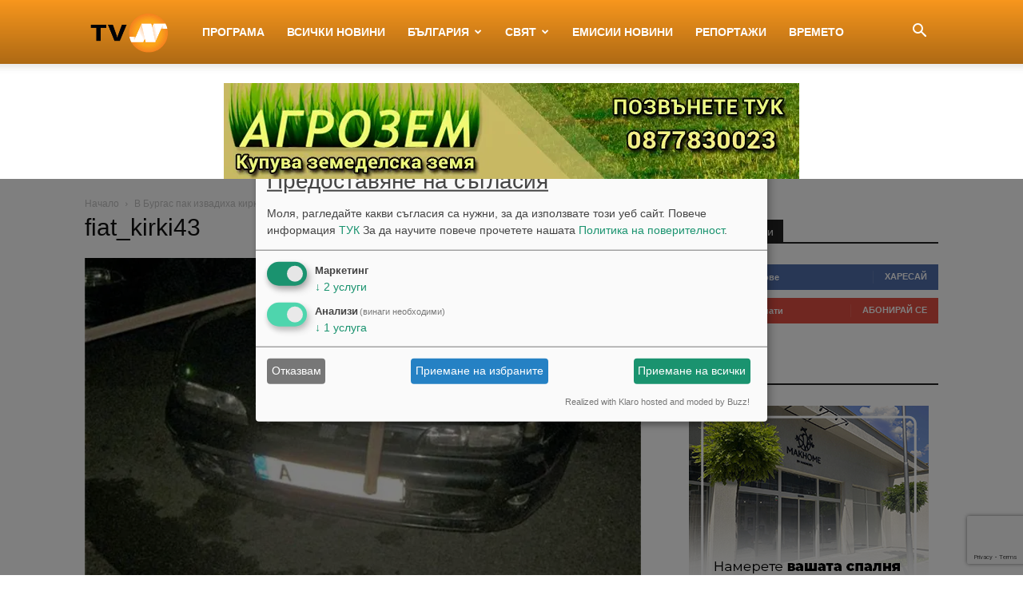

--- FILE ---
content_type: text/html; charset=UTF-8
request_url: https://tvn.bg/wp-admin/admin-ajax.php?td_theme_name=Newspaper&v=12.7
body_size: 11
content:
{"1774":39}

--- FILE ---
content_type: text/html; charset=utf-8
request_url: https://www.google.com/recaptcha/api2/anchor?ar=1&k=6LcPBJoUAAAAAFOwIw86bRN7gjILMW6AEZGXfadx&co=aHR0cHM6Ly90dm4uYmc6NDQz&hl=en&v=PoyoqOPhxBO7pBk68S4YbpHZ&size=invisible&anchor-ms=20000&execute-ms=30000&cb=1ohqe8dilgxj
body_size: 48846
content:
<!DOCTYPE HTML><html dir="ltr" lang="en"><head><meta http-equiv="Content-Type" content="text/html; charset=UTF-8">
<meta http-equiv="X-UA-Compatible" content="IE=edge">
<title>reCAPTCHA</title>
<style type="text/css">
/* cyrillic-ext */
@font-face {
  font-family: 'Roboto';
  font-style: normal;
  font-weight: 400;
  font-stretch: 100%;
  src: url(//fonts.gstatic.com/s/roboto/v48/KFO7CnqEu92Fr1ME7kSn66aGLdTylUAMa3GUBHMdazTgWw.woff2) format('woff2');
  unicode-range: U+0460-052F, U+1C80-1C8A, U+20B4, U+2DE0-2DFF, U+A640-A69F, U+FE2E-FE2F;
}
/* cyrillic */
@font-face {
  font-family: 'Roboto';
  font-style: normal;
  font-weight: 400;
  font-stretch: 100%;
  src: url(//fonts.gstatic.com/s/roboto/v48/KFO7CnqEu92Fr1ME7kSn66aGLdTylUAMa3iUBHMdazTgWw.woff2) format('woff2');
  unicode-range: U+0301, U+0400-045F, U+0490-0491, U+04B0-04B1, U+2116;
}
/* greek-ext */
@font-face {
  font-family: 'Roboto';
  font-style: normal;
  font-weight: 400;
  font-stretch: 100%;
  src: url(//fonts.gstatic.com/s/roboto/v48/KFO7CnqEu92Fr1ME7kSn66aGLdTylUAMa3CUBHMdazTgWw.woff2) format('woff2');
  unicode-range: U+1F00-1FFF;
}
/* greek */
@font-face {
  font-family: 'Roboto';
  font-style: normal;
  font-weight: 400;
  font-stretch: 100%;
  src: url(//fonts.gstatic.com/s/roboto/v48/KFO7CnqEu92Fr1ME7kSn66aGLdTylUAMa3-UBHMdazTgWw.woff2) format('woff2');
  unicode-range: U+0370-0377, U+037A-037F, U+0384-038A, U+038C, U+038E-03A1, U+03A3-03FF;
}
/* math */
@font-face {
  font-family: 'Roboto';
  font-style: normal;
  font-weight: 400;
  font-stretch: 100%;
  src: url(//fonts.gstatic.com/s/roboto/v48/KFO7CnqEu92Fr1ME7kSn66aGLdTylUAMawCUBHMdazTgWw.woff2) format('woff2');
  unicode-range: U+0302-0303, U+0305, U+0307-0308, U+0310, U+0312, U+0315, U+031A, U+0326-0327, U+032C, U+032F-0330, U+0332-0333, U+0338, U+033A, U+0346, U+034D, U+0391-03A1, U+03A3-03A9, U+03B1-03C9, U+03D1, U+03D5-03D6, U+03F0-03F1, U+03F4-03F5, U+2016-2017, U+2034-2038, U+203C, U+2040, U+2043, U+2047, U+2050, U+2057, U+205F, U+2070-2071, U+2074-208E, U+2090-209C, U+20D0-20DC, U+20E1, U+20E5-20EF, U+2100-2112, U+2114-2115, U+2117-2121, U+2123-214F, U+2190, U+2192, U+2194-21AE, U+21B0-21E5, U+21F1-21F2, U+21F4-2211, U+2213-2214, U+2216-22FF, U+2308-230B, U+2310, U+2319, U+231C-2321, U+2336-237A, U+237C, U+2395, U+239B-23B7, U+23D0, U+23DC-23E1, U+2474-2475, U+25AF, U+25B3, U+25B7, U+25BD, U+25C1, U+25CA, U+25CC, U+25FB, U+266D-266F, U+27C0-27FF, U+2900-2AFF, U+2B0E-2B11, U+2B30-2B4C, U+2BFE, U+3030, U+FF5B, U+FF5D, U+1D400-1D7FF, U+1EE00-1EEFF;
}
/* symbols */
@font-face {
  font-family: 'Roboto';
  font-style: normal;
  font-weight: 400;
  font-stretch: 100%;
  src: url(//fonts.gstatic.com/s/roboto/v48/KFO7CnqEu92Fr1ME7kSn66aGLdTylUAMaxKUBHMdazTgWw.woff2) format('woff2');
  unicode-range: U+0001-000C, U+000E-001F, U+007F-009F, U+20DD-20E0, U+20E2-20E4, U+2150-218F, U+2190, U+2192, U+2194-2199, U+21AF, U+21E6-21F0, U+21F3, U+2218-2219, U+2299, U+22C4-22C6, U+2300-243F, U+2440-244A, U+2460-24FF, U+25A0-27BF, U+2800-28FF, U+2921-2922, U+2981, U+29BF, U+29EB, U+2B00-2BFF, U+4DC0-4DFF, U+FFF9-FFFB, U+10140-1018E, U+10190-1019C, U+101A0, U+101D0-101FD, U+102E0-102FB, U+10E60-10E7E, U+1D2C0-1D2D3, U+1D2E0-1D37F, U+1F000-1F0FF, U+1F100-1F1AD, U+1F1E6-1F1FF, U+1F30D-1F30F, U+1F315, U+1F31C, U+1F31E, U+1F320-1F32C, U+1F336, U+1F378, U+1F37D, U+1F382, U+1F393-1F39F, U+1F3A7-1F3A8, U+1F3AC-1F3AF, U+1F3C2, U+1F3C4-1F3C6, U+1F3CA-1F3CE, U+1F3D4-1F3E0, U+1F3ED, U+1F3F1-1F3F3, U+1F3F5-1F3F7, U+1F408, U+1F415, U+1F41F, U+1F426, U+1F43F, U+1F441-1F442, U+1F444, U+1F446-1F449, U+1F44C-1F44E, U+1F453, U+1F46A, U+1F47D, U+1F4A3, U+1F4B0, U+1F4B3, U+1F4B9, U+1F4BB, U+1F4BF, U+1F4C8-1F4CB, U+1F4D6, U+1F4DA, U+1F4DF, U+1F4E3-1F4E6, U+1F4EA-1F4ED, U+1F4F7, U+1F4F9-1F4FB, U+1F4FD-1F4FE, U+1F503, U+1F507-1F50B, U+1F50D, U+1F512-1F513, U+1F53E-1F54A, U+1F54F-1F5FA, U+1F610, U+1F650-1F67F, U+1F687, U+1F68D, U+1F691, U+1F694, U+1F698, U+1F6AD, U+1F6B2, U+1F6B9-1F6BA, U+1F6BC, U+1F6C6-1F6CF, U+1F6D3-1F6D7, U+1F6E0-1F6EA, U+1F6F0-1F6F3, U+1F6F7-1F6FC, U+1F700-1F7FF, U+1F800-1F80B, U+1F810-1F847, U+1F850-1F859, U+1F860-1F887, U+1F890-1F8AD, U+1F8B0-1F8BB, U+1F8C0-1F8C1, U+1F900-1F90B, U+1F93B, U+1F946, U+1F984, U+1F996, U+1F9E9, U+1FA00-1FA6F, U+1FA70-1FA7C, U+1FA80-1FA89, U+1FA8F-1FAC6, U+1FACE-1FADC, U+1FADF-1FAE9, U+1FAF0-1FAF8, U+1FB00-1FBFF;
}
/* vietnamese */
@font-face {
  font-family: 'Roboto';
  font-style: normal;
  font-weight: 400;
  font-stretch: 100%;
  src: url(//fonts.gstatic.com/s/roboto/v48/KFO7CnqEu92Fr1ME7kSn66aGLdTylUAMa3OUBHMdazTgWw.woff2) format('woff2');
  unicode-range: U+0102-0103, U+0110-0111, U+0128-0129, U+0168-0169, U+01A0-01A1, U+01AF-01B0, U+0300-0301, U+0303-0304, U+0308-0309, U+0323, U+0329, U+1EA0-1EF9, U+20AB;
}
/* latin-ext */
@font-face {
  font-family: 'Roboto';
  font-style: normal;
  font-weight: 400;
  font-stretch: 100%;
  src: url(//fonts.gstatic.com/s/roboto/v48/KFO7CnqEu92Fr1ME7kSn66aGLdTylUAMa3KUBHMdazTgWw.woff2) format('woff2');
  unicode-range: U+0100-02BA, U+02BD-02C5, U+02C7-02CC, U+02CE-02D7, U+02DD-02FF, U+0304, U+0308, U+0329, U+1D00-1DBF, U+1E00-1E9F, U+1EF2-1EFF, U+2020, U+20A0-20AB, U+20AD-20C0, U+2113, U+2C60-2C7F, U+A720-A7FF;
}
/* latin */
@font-face {
  font-family: 'Roboto';
  font-style: normal;
  font-weight: 400;
  font-stretch: 100%;
  src: url(//fonts.gstatic.com/s/roboto/v48/KFO7CnqEu92Fr1ME7kSn66aGLdTylUAMa3yUBHMdazQ.woff2) format('woff2');
  unicode-range: U+0000-00FF, U+0131, U+0152-0153, U+02BB-02BC, U+02C6, U+02DA, U+02DC, U+0304, U+0308, U+0329, U+2000-206F, U+20AC, U+2122, U+2191, U+2193, U+2212, U+2215, U+FEFF, U+FFFD;
}
/* cyrillic-ext */
@font-face {
  font-family: 'Roboto';
  font-style: normal;
  font-weight: 500;
  font-stretch: 100%;
  src: url(//fonts.gstatic.com/s/roboto/v48/KFO7CnqEu92Fr1ME7kSn66aGLdTylUAMa3GUBHMdazTgWw.woff2) format('woff2');
  unicode-range: U+0460-052F, U+1C80-1C8A, U+20B4, U+2DE0-2DFF, U+A640-A69F, U+FE2E-FE2F;
}
/* cyrillic */
@font-face {
  font-family: 'Roboto';
  font-style: normal;
  font-weight: 500;
  font-stretch: 100%;
  src: url(//fonts.gstatic.com/s/roboto/v48/KFO7CnqEu92Fr1ME7kSn66aGLdTylUAMa3iUBHMdazTgWw.woff2) format('woff2');
  unicode-range: U+0301, U+0400-045F, U+0490-0491, U+04B0-04B1, U+2116;
}
/* greek-ext */
@font-face {
  font-family: 'Roboto';
  font-style: normal;
  font-weight: 500;
  font-stretch: 100%;
  src: url(//fonts.gstatic.com/s/roboto/v48/KFO7CnqEu92Fr1ME7kSn66aGLdTylUAMa3CUBHMdazTgWw.woff2) format('woff2');
  unicode-range: U+1F00-1FFF;
}
/* greek */
@font-face {
  font-family: 'Roboto';
  font-style: normal;
  font-weight: 500;
  font-stretch: 100%;
  src: url(//fonts.gstatic.com/s/roboto/v48/KFO7CnqEu92Fr1ME7kSn66aGLdTylUAMa3-UBHMdazTgWw.woff2) format('woff2');
  unicode-range: U+0370-0377, U+037A-037F, U+0384-038A, U+038C, U+038E-03A1, U+03A3-03FF;
}
/* math */
@font-face {
  font-family: 'Roboto';
  font-style: normal;
  font-weight: 500;
  font-stretch: 100%;
  src: url(//fonts.gstatic.com/s/roboto/v48/KFO7CnqEu92Fr1ME7kSn66aGLdTylUAMawCUBHMdazTgWw.woff2) format('woff2');
  unicode-range: U+0302-0303, U+0305, U+0307-0308, U+0310, U+0312, U+0315, U+031A, U+0326-0327, U+032C, U+032F-0330, U+0332-0333, U+0338, U+033A, U+0346, U+034D, U+0391-03A1, U+03A3-03A9, U+03B1-03C9, U+03D1, U+03D5-03D6, U+03F0-03F1, U+03F4-03F5, U+2016-2017, U+2034-2038, U+203C, U+2040, U+2043, U+2047, U+2050, U+2057, U+205F, U+2070-2071, U+2074-208E, U+2090-209C, U+20D0-20DC, U+20E1, U+20E5-20EF, U+2100-2112, U+2114-2115, U+2117-2121, U+2123-214F, U+2190, U+2192, U+2194-21AE, U+21B0-21E5, U+21F1-21F2, U+21F4-2211, U+2213-2214, U+2216-22FF, U+2308-230B, U+2310, U+2319, U+231C-2321, U+2336-237A, U+237C, U+2395, U+239B-23B7, U+23D0, U+23DC-23E1, U+2474-2475, U+25AF, U+25B3, U+25B7, U+25BD, U+25C1, U+25CA, U+25CC, U+25FB, U+266D-266F, U+27C0-27FF, U+2900-2AFF, U+2B0E-2B11, U+2B30-2B4C, U+2BFE, U+3030, U+FF5B, U+FF5D, U+1D400-1D7FF, U+1EE00-1EEFF;
}
/* symbols */
@font-face {
  font-family: 'Roboto';
  font-style: normal;
  font-weight: 500;
  font-stretch: 100%;
  src: url(//fonts.gstatic.com/s/roboto/v48/KFO7CnqEu92Fr1ME7kSn66aGLdTylUAMaxKUBHMdazTgWw.woff2) format('woff2');
  unicode-range: U+0001-000C, U+000E-001F, U+007F-009F, U+20DD-20E0, U+20E2-20E4, U+2150-218F, U+2190, U+2192, U+2194-2199, U+21AF, U+21E6-21F0, U+21F3, U+2218-2219, U+2299, U+22C4-22C6, U+2300-243F, U+2440-244A, U+2460-24FF, U+25A0-27BF, U+2800-28FF, U+2921-2922, U+2981, U+29BF, U+29EB, U+2B00-2BFF, U+4DC0-4DFF, U+FFF9-FFFB, U+10140-1018E, U+10190-1019C, U+101A0, U+101D0-101FD, U+102E0-102FB, U+10E60-10E7E, U+1D2C0-1D2D3, U+1D2E0-1D37F, U+1F000-1F0FF, U+1F100-1F1AD, U+1F1E6-1F1FF, U+1F30D-1F30F, U+1F315, U+1F31C, U+1F31E, U+1F320-1F32C, U+1F336, U+1F378, U+1F37D, U+1F382, U+1F393-1F39F, U+1F3A7-1F3A8, U+1F3AC-1F3AF, U+1F3C2, U+1F3C4-1F3C6, U+1F3CA-1F3CE, U+1F3D4-1F3E0, U+1F3ED, U+1F3F1-1F3F3, U+1F3F5-1F3F7, U+1F408, U+1F415, U+1F41F, U+1F426, U+1F43F, U+1F441-1F442, U+1F444, U+1F446-1F449, U+1F44C-1F44E, U+1F453, U+1F46A, U+1F47D, U+1F4A3, U+1F4B0, U+1F4B3, U+1F4B9, U+1F4BB, U+1F4BF, U+1F4C8-1F4CB, U+1F4D6, U+1F4DA, U+1F4DF, U+1F4E3-1F4E6, U+1F4EA-1F4ED, U+1F4F7, U+1F4F9-1F4FB, U+1F4FD-1F4FE, U+1F503, U+1F507-1F50B, U+1F50D, U+1F512-1F513, U+1F53E-1F54A, U+1F54F-1F5FA, U+1F610, U+1F650-1F67F, U+1F687, U+1F68D, U+1F691, U+1F694, U+1F698, U+1F6AD, U+1F6B2, U+1F6B9-1F6BA, U+1F6BC, U+1F6C6-1F6CF, U+1F6D3-1F6D7, U+1F6E0-1F6EA, U+1F6F0-1F6F3, U+1F6F7-1F6FC, U+1F700-1F7FF, U+1F800-1F80B, U+1F810-1F847, U+1F850-1F859, U+1F860-1F887, U+1F890-1F8AD, U+1F8B0-1F8BB, U+1F8C0-1F8C1, U+1F900-1F90B, U+1F93B, U+1F946, U+1F984, U+1F996, U+1F9E9, U+1FA00-1FA6F, U+1FA70-1FA7C, U+1FA80-1FA89, U+1FA8F-1FAC6, U+1FACE-1FADC, U+1FADF-1FAE9, U+1FAF0-1FAF8, U+1FB00-1FBFF;
}
/* vietnamese */
@font-face {
  font-family: 'Roboto';
  font-style: normal;
  font-weight: 500;
  font-stretch: 100%;
  src: url(//fonts.gstatic.com/s/roboto/v48/KFO7CnqEu92Fr1ME7kSn66aGLdTylUAMa3OUBHMdazTgWw.woff2) format('woff2');
  unicode-range: U+0102-0103, U+0110-0111, U+0128-0129, U+0168-0169, U+01A0-01A1, U+01AF-01B0, U+0300-0301, U+0303-0304, U+0308-0309, U+0323, U+0329, U+1EA0-1EF9, U+20AB;
}
/* latin-ext */
@font-face {
  font-family: 'Roboto';
  font-style: normal;
  font-weight: 500;
  font-stretch: 100%;
  src: url(//fonts.gstatic.com/s/roboto/v48/KFO7CnqEu92Fr1ME7kSn66aGLdTylUAMa3KUBHMdazTgWw.woff2) format('woff2');
  unicode-range: U+0100-02BA, U+02BD-02C5, U+02C7-02CC, U+02CE-02D7, U+02DD-02FF, U+0304, U+0308, U+0329, U+1D00-1DBF, U+1E00-1E9F, U+1EF2-1EFF, U+2020, U+20A0-20AB, U+20AD-20C0, U+2113, U+2C60-2C7F, U+A720-A7FF;
}
/* latin */
@font-face {
  font-family: 'Roboto';
  font-style: normal;
  font-weight: 500;
  font-stretch: 100%;
  src: url(//fonts.gstatic.com/s/roboto/v48/KFO7CnqEu92Fr1ME7kSn66aGLdTylUAMa3yUBHMdazQ.woff2) format('woff2');
  unicode-range: U+0000-00FF, U+0131, U+0152-0153, U+02BB-02BC, U+02C6, U+02DA, U+02DC, U+0304, U+0308, U+0329, U+2000-206F, U+20AC, U+2122, U+2191, U+2193, U+2212, U+2215, U+FEFF, U+FFFD;
}
/* cyrillic-ext */
@font-face {
  font-family: 'Roboto';
  font-style: normal;
  font-weight: 900;
  font-stretch: 100%;
  src: url(//fonts.gstatic.com/s/roboto/v48/KFO7CnqEu92Fr1ME7kSn66aGLdTylUAMa3GUBHMdazTgWw.woff2) format('woff2');
  unicode-range: U+0460-052F, U+1C80-1C8A, U+20B4, U+2DE0-2DFF, U+A640-A69F, U+FE2E-FE2F;
}
/* cyrillic */
@font-face {
  font-family: 'Roboto';
  font-style: normal;
  font-weight: 900;
  font-stretch: 100%;
  src: url(//fonts.gstatic.com/s/roboto/v48/KFO7CnqEu92Fr1ME7kSn66aGLdTylUAMa3iUBHMdazTgWw.woff2) format('woff2');
  unicode-range: U+0301, U+0400-045F, U+0490-0491, U+04B0-04B1, U+2116;
}
/* greek-ext */
@font-face {
  font-family: 'Roboto';
  font-style: normal;
  font-weight: 900;
  font-stretch: 100%;
  src: url(//fonts.gstatic.com/s/roboto/v48/KFO7CnqEu92Fr1ME7kSn66aGLdTylUAMa3CUBHMdazTgWw.woff2) format('woff2');
  unicode-range: U+1F00-1FFF;
}
/* greek */
@font-face {
  font-family: 'Roboto';
  font-style: normal;
  font-weight: 900;
  font-stretch: 100%;
  src: url(//fonts.gstatic.com/s/roboto/v48/KFO7CnqEu92Fr1ME7kSn66aGLdTylUAMa3-UBHMdazTgWw.woff2) format('woff2');
  unicode-range: U+0370-0377, U+037A-037F, U+0384-038A, U+038C, U+038E-03A1, U+03A3-03FF;
}
/* math */
@font-face {
  font-family: 'Roboto';
  font-style: normal;
  font-weight: 900;
  font-stretch: 100%;
  src: url(//fonts.gstatic.com/s/roboto/v48/KFO7CnqEu92Fr1ME7kSn66aGLdTylUAMawCUBHMdazTgWw.woff2) format('woff2');
  unicode-range: U+0302-0303, U+0305, U+0307-0308, U+0310, U+0312, U+0315, U+031A, U+0326-0327, U+032C, U+032F-0330, U+0332-0333, U+0338, U+033A, U+0346, U+034D, U+0391-03A1, U+03A3-03A9, U+03B1-03C9, U+03D1, U+03D5-03D6, U+03F0-03F1, U+03F4-03F5, U+2016-2017, U+2034-2038, U+203C, U+2040, U+2043, U+2047, U+2050, U+2057, U+205F, U+2070-2071, U+2074-208E, U+2090-209C, U+20D0-20DC, U+20E1, U+20E5-20EF, U+2100-2112, U+2114-2115, U+2117-2121, U+2123-214F, U+2190, U+2192, U+2194-21AE, U+21B0-21E5, U+21F1-21F2, U+21F4-2211, U+2213-2214, U+2216-22FF, U+2308-230B, U+2310, U+2319, U+231C-2321, U+2336-237A, U+237C, U+2395, U+239B-23B7, U+23D0, U+23DC-23E1, U+2474-2475, U+25AF, U+25B3, U+25B7, U+25BD, U+25C1, U+25CA, U+25CC, U+25FB, U+266D-266F, U+27C0-27FF, U+2900-2AFF, U+2B0E-2B11, U+2B30-2B4C, U+2BFE, U+3030, U+FF5B, U+FF5D, U+1D400-1D7FF, U+1EE00-1EEFF;
}
/* symbols */
@font-face {
  font-family: 'Roboto';
  font-style: normal;
  font-weight: 900;
  font-stretch: 100%;
  src: url(//fonts.gstatic.com/s/roboto/v48/KFO7CnqEu92Fr1ME7kSn66aGLdTylUAMaxKUBHMdazTgWw.woff2) format('woff2');
  unicode-range: U+0001-000C, U+000E-001F, U+007F-009F, U+20DD-20E0, U+20E2-20E4, U+2150-218F, U+2190, U+2192, U+2194-2199, U+21AF, U+21E6-21F0, U+21F3, U+2218-2219, U+2299, U+22C4-22C6, U+2300-243F, U+2440-244A, U+2460-24FF, U+25A0-27BF, U+2800-28FF, U+2921-2922, U+2981, U+29BF, U+29EB, U+2B00-2BFF, U+4DC0-4DFF, U+FFF9-FFFB, U+10140-1018E, U+10190-1019C, U+101A0, U+101D0-101FD, U+102E0-102FB, U+10E60-10E7E, U+1D2C0-1D2D3, U+1D2E0-1D37F, U+1F000-1F0FF, U+1F100-1F1AD, U+1F1E6-1F1FF, U+1F30D-1F30F, U+1F315, U+1F31C, U+1F31E, U+1F320-1F32C, U+1F336, U+1F378, U+1F37D, U+1F382, U+1F393-1F39F, U+1F3A7-1F3A8, U+1F3AC-1F3AF, U+1F3C2, U+1F3C4-1F3C6, U+1F3CA-1F3CE, U+1F3D4-1F3E0, U+1F3ED, U+1F3F1-1F3F3, U+1F3F5-1F3F7, U+1F408, U+1F415, U+1F41F, U+1F426, U+1F43F, U+1F441-1F442, U+1F444, U+1F446-1F449, U+1F44C-1F44E, U+1F453, U+1F46A, U+1F47D, U+1F4A3, U+1F4B0, U+1F4B3, U+1F4B9, U+1F4BB, U+1F4BF, U+1F4C8-1F4CB, U+1F4D6, U+1F4DA, U+1F4DF, U+1F4E3-1F4E6, U+1F4EA-1F4ED, U+1F4F7, U+1F4F9-1F4FB, U+1F4FD-1F4FE, U+1F503, U+1F507-1F50B, U+1F50D, U+1F512-1F513, U+1F53E-1F54A, U+1F54F-1F5FA, U+1F610, U+1F650-1F67F, U+1F687, U+1F68D, U+1F691, U+1F694, U+1F698, U+1F6AD, U+1F6B2, U+1F6B9-1F6BA, U+1F6BC, U+1F6C6-1F6CF, U+1F6D3-1F6D7, U+1F6E0-1F6EA, U+1F6F0-1F6F3, U+1F6F7-1F6FC, U+1F700-1F7FF, U+1F800-1F80B, U+1F810-1F847, U+1F850-1F859, U+1F860-1F887, U+1F890-1F8AD, U+1F8B0-1F8BB, U+1F8C0-1F8C1, U+1F900-1F90B, U+1F93B, U+1F946, U+1F984, U+1F996, U+1F9E9, U+1FA00-1FA6F, U+1FA70-1FA7C, U+1FA80-1FA89, U+1FA8F-1FAC6, U+1FACE-1FADC, U+1FADF-1FAE9, U+1FAF0-1FAF8, U+1FB00-1FBFF;
}
/* vietnamese */
@font-face {
  font-family: 'Roboto';
  font-style: normal;
  font-weight: 900;
  font-stretch: 100%;
  src: url(//fonts.gstatic.com/s/roboto/v48/KFO7CnqEu92Fr1ME7kSn66aGLdTylUAMa3OUBHMdazTgWw.woff2) format('woff2');
  unicode-range: U+0102-0103, U+0110-0111, U+0128-0129, U+0168-0169, U+01A0-01A1, U+01AF-01B0, U+0300-0301, U+0303-0304, U+0308-0309, U+0323, U+0329, U+1EA0-1EF9, U+20AB;
}
/* latin-ext */
@font-face {
  font-family: 'Roboto';
  font-style: normal;
  font-weight: 900;
  font-stretch: 100%;
  src: url(//fonts.gstatic.com/s/roboto/v48/KFO7CnqEu92Fr1ME7kSn66aGLdTylUAMa3KUBHMdazTgWw.woff2) format('woff2');
  unicode-range: U+0100-02BA, U+02BD-02C5, U+02C7-02CC, U+02CE-02D7, U+02DD-02FF, U+0304, U+0308, U+0329, U+1D00-1DBF, U+1E00-1E9F, U+1EF2-1EFF, U+2020, U+20A0-20AB, U+20AD-20C0, U+2113, U+2C60-2C7F, U+A720-A7FF;
}
/* latin */
@font-face {
  font-family: 'Roboto';
  font-style: normal;
  font-weight: 900;
  font-stretch: 100%;
  src: url(//fonts.gstatic.com/s/roboto/v48/KFO7CnqEu92Fr1ME7kSn66aGLdTylUAMa3yUBHMdazQ.woff2) format('woff2');
  unicode-range: U+0000-00FF, U+0131, U+0152-0153, U+02BB-02BC, U+02C6, U+02DA, U+02DC, U+0304, U+0308, U+0329, U+2000-206F, U+20AC, U+2122, U+2191, U+2193, U+2212, U+2215, U+FEFF, U+FFFD;
}

</style>
<link rel="stylesheet" type="text/css" href="https://www.gstatic.com/recaptcha/releases/PoyoqOPhxBO7pBk68S4YbpHZ/styles__ltr.css">
<script nonce="V1fpGq8eHJ_EExAkSmJrLA" type="text/javascript">window['__recaptcha_api'] = 'https://www.google.com/recaptcha/api2/';</script>
<script type="text/javascript" src="https://www.gstatic.com/recaptcha/releases/PoyoqOPhxBO7pBk68S4YbpHZ/recaptcha__en.js" nonce="V1fpGq8eHJ_EExAkSmJrLA">
      
    </script></head>
<body><div id="rc-anchor-alert" class="rc-anchor-alert"></div>
<input type="hidden" id="recaptcha-token" value="[base64]">
<script type="text/javascript" nonce="V1fpGq8eHJ_EExAkSmJrLA">
      recaptcha.anchor.Main.init("[\x22ainput\x22,[\x22bgdata\x22,\x22\x22,\[base64]/[base64]/bmV3IFpbdF0obVswXSk6Sz09Mj9uZXcgWlt0XShtWzBdLG1bMV0pOks9PTM/bmV3IFpbdF0obVswXSxtWzFdLG1bMl0pOks9PTQ/[base64]/[base64]/[base64]/[base64]/[base64]/[base64]/[base64]/[base64]/[base64]/[base64]/[base64]/[base64]/[base64]/[base64]\\u003d\\u003d\x22,\[base64]\x22,\x22woHChVjDt8Kqf0/CusK8cx/DhsKcRAs4wqR/wrsuwrzCkkvDucOcw7ssdsOtB8ONPsKyeMOtTMO4ZsKlB8KKwrsAwoILwqAAwo5ncsKLcXbCoMKCZBsSXRETAsOTbcKVD8Kxwp9zQHLCtFHCtEPDl8ORw4tkTybDssK7wrbCtsOwwovCvcO3w7lhUMK/BQ4GwrLClcOySS7CmkFlUcKoOWXDnsKRwpZrGsKfwr1pw6HDsMOpGTMZw5jCscKBEFo5w67DmhrDhEPDr8ODBMOMPTcdw6LDjz7DoAbDqCxuw5xDKMOWwoXDmg9OwoxOwpInZsOlwoQhJQ7DvjHDrcK4wo5WEcKTw5dNw4h2wrltw4h+wqE4w7/Cg8KJBWbCr2J3w5MmwqHDr1TDuUxyw59Uwr51w5QEwp7DrwAjdcK4YcOLw73CqcOVw5F9wqnDhMOrwpPDsEQTwqUiw4PDlz7CtFbDjEbCpnHCjcOyw7nDvMOpW3JhwrE7wq/DvkzCksKowpvDkgVUGGXDvMOodmMdCsKzXxoewo7DjyHCn8KMFGvCr8ORK8OJw5zCrsObw5fDncKCwqXClERJwo8/L8KQw6YFwrl3wqjCognDrcOebi7Cp8Ola37DocOwbXJPNMOIR8KWwo/CvMOlw47DsV4cI1DDscKswrd0wovDlmbCqcKuw6PDtMOZwrM4w57DsMKKSSvDvRhQBxXDuiJqw5RBNm/DlyvCrcKQdSHDtMKNwrAHIShjG8OYEMKHw43DmcKbwq3CpkUzWFLCgMOYJcKfwoZqZWLCjcKjwp/DoxEKSgjDrMO4YsKdwp7Cry9ewrt9woDCoMOhTMOYw5/CiXjChyEPw73DrAxDwqvDi8KvwrXCqcK0WsOVwpfClFTCo0LCkXF0w6HDkGrCvcKtJmYMecOuw4DDlgVZJRHDo8OaDMKUwq3DmTTDsMOSNcOED1hbVcOXXcOUfCcIUMOMIsK3wo/CmMKMwoDDoxRIw51Jw7/DgsOYDMKPW8KmKcOeF8OUacKrw73Dm3PCkmPDkHB+KcK3w7jCg8O2wpXDj8KgcsO6wqfDp0MIKCrClijDhQNHOcK2w4bDuQ7Dg2Y8MsORwrtvwp5CQinCjEUpQ8K+wqnCm8Ouw4pUa8KRP8K2w6x0wo0xwrHDgsK+wqkdTHLChcK4wpsywp0CO8OsasKhw5/Dhx87Y8OzF8Kyw7zDocOlVC9hw43DnQzDnBHCjQNBIFMsNzLDn8O6OwoTwoXCpXnCm2jCjcK4wprDmcKJWS/CnCvCiiNhb0/[base64]/BMKHwoBZShPCncO+ZH/Ch8OvwpbDu8KHw6McQMKbEMOzAMO5bFQ0w5YESQrChMKpw6syw7MaZSNnwprDnT/[base64]/CmgAwC8O1L8KwwrfDkgfDuMOEwo3CgcOWwrM+MA7CrsOYMEQMUsKMwp45w4M6worCl3VGwpI7w43Dv1oBZkkoN2DCrMOHV8KAUBolw4RuQMOlwqg8eMO2wr9mw4XDpUIvcsKuP3RTFsOmaVPDkHvDg8KlXjrDvCwSwq98exokw6TDlCTCs0oQOXQkwq/DuTlgwpZlwqlZw49nP8KWw4HDrD7DmMKUw4PDs8OLwoBQZMO7woY3wroMwoMbccO4IsOyw67Dv8Kuw6/DmUzCvMOgw7vDjcOnw6BAWjkZwrjCq07ClsKaeGIlOMOZaFQXw6TDt8Krw5DDvAoHw4N8w6wzwr3DjMKMXhMkw53DhcOpRsOTw5FYFy3CrcONDy4Gw6pFQcKuwo3DijrCjBfChMOoAwnDiMOyw6nDtsOabW/[base64]/QsK6KRbCrFjCo2zDlMKUw5/[base64]/wrxhwo4wa8OtAMKFwrFnwoEew5Vkw6TCuBjDk8Oka0jDkhJ6w53DlsOqw5x4LDzDpsK5w4lZwrhIbWfCsn1yw63Ct3wswrwaw77CkinDo8KkeRcLwqUawo8QfcOmw7l3w7PCscKNIB8UcWw/agMoNh/DksO+JnlFw6nDhcO5w5nDpcOUw7pdw6zCucOXw6TDsMOjLFMqw7JlPsOYw4jDswDDpMKkw6c+woJ/AMOdEsKoMGHDusONwr/[base64]/Zy3CvsK2wpbCjcO5w4/DsMOuNsK+KcOMw6zCpwPCicKew45yanxgwobDmcOJcsOZIMKtH8K3wq8wE0dGegBbSxnDlyfDvX/Cm8KowprCjzbDvMOVQcKKYcOoOTcFwq8kOFMZwqAowrfCq8OWw4BpDXLDm8O4w5HCuF3DsMONwo5SaMK6wqdOBcOeRQXCok9mwoFgDGDCoDrCmybCvcOzF8KrUnLDhMOHwo/DiG5+w6bCk8Kcwr7Ci8O6VcKLKU1fO8K4w6doKx3Cl3DCoVTDksO3KVBlwpFUSUJCZ8K9w5bCu8OYNBPCsywXV38bOm/[base64]/CkyDDsCzDmcKdYMKsNA8twoNVGnbDtsOcOcKPwrQwwoEDwqpHwqTDs8OUwpbDkGZMLGHCk8Kzw7fDscOSwo3DkgJawpdZw5HDuUDCk8O8VMOiwpXDjcORTcONTHcsOsOkwrfDlBfDmMOIG8ORw5dEw5Qew7zDoMKywr/[base64]/[base64]/w7Myw7VQwqrDm8O3wq4oTkB9w7HDlsOjf8KMeiDCtxlxwpTChcKEw68xDC0zw7nCt8OvfzwFwqrDqMKNWcO2w7jDsmxgd2/DocOTf8Kew6bDlgTCjMOfwpLClsOiRnE7RsKywpEkwqbCuMKpw6XCj2/DjMK3wpordsO4wodhBcKxwr9fA8KNGcKvw7Z7MMKxMcOkwp7DvyY3wrJAw54NwqQ9R8Olw7pjwr0Rw5F4w6TCtcOtw70FDU/DlsOMw5wraMOyw7YmwqQ5wqrCuWTCmD5iwo3DlcOIw59hw7Y9G8KiXMKkw4/CjRDCnXLDsG7Dp8KYUcOzL8KhOMK1dMOkw65WwpPCgcKnw6/[base64]/CnA9Fwq/CjFkAwojCohoLGBEOfitkQgUVwqMrCMOsScKrJE3DqlvCu8OXw7kaaG7ChXpCw6zDucKrwp3CqMKKw5/DhsO7w40sw4vCgQ3Cm8KWasOEwrxsw5gDw6JqAMKdZW7DvDRaw77CocO6aVjCogRswoYPXMObw5HDhHXCg8KpQinCtcKyfkTDoMOsYRDDgwDCvVApbMKRw4ERw6/DjyXCrsK1wrjDocKJa8OGw6tzwoDDqMOCwpdZw7bCscKbaMOBw4MpV8O+Xgt5w7/CvcKwwqAxTUfDj2jCkgEyUQpEw6nCu8OswpLCssKqCcKMw5jDlG4zN8Ksw6hFwozCncKyFjrCiMKyw53CpAAvw6/CoWt8woY7JsK8w70tG8OKb8KUIsKMOMOhw6nDsDLCkMOHUl4QH3jDnsOaQsKTNlU7BzgEw4l0woZOdMKHw6s4dBlXYcOOZ8Oww7HDoyfCvsKOwrrCkyvDlSrDgsK/[base64]/DuMKEIgTDuMKiw6sZd8K3e0xjw5BZBcKYZhwBEH8Sw6YtZ2NdR8OnZ8OwbsKgwqbCoMOEwqdZw5ASfsOJwqNDRGtBwpLDkkhFKMO3WB8UwqDDmsOVw7k6w5bDncKkXsOGwrfDhDDCucK6dsOFw5vDmRzCiA/[base64]/[base64]/DrMOkb15JwpYYE8KtE8KMwoABwoEic8Ohw6F3wrsVwrzDkMKuAjUfDsOdXivDpF3CisOvwq1uwoZKw489w6/CqsKJw5zCp2TDiSnCrsK5XsKLLkpwSVrCnjLDpMKWClpTYTN2f2fCrmh0elEpwofCtcKaPMK+ARZTw4DCmmPDhSTCjMOhw7fCs0spdMOAwq4JSsKxYgnCoHLChMKcw6JbwrvDqmvChsKPWwkvw4bDgsOqR8OuGMO8wr7DiE/Cu0AXVWTChcOUwr/CucKOL2vDm8OLw47CrwBwSnPClsODGcKkL0fDrcOMDsOtF17DrMOhWsKDfSvDr8KkF8O/w7Avw692wofCqcOLHcKdwowEw6peLVfCpMOqM8OfwozDqsKFwphnw6fDksK8WXhKwr/Dj8OYwqlrw7vDgsO2w4sBwobCmFDDnEMxFAUMwowrwpPCnijCiRDChj1JURZ7e8OIBcKmw7fCoC/DgTXCrMOeTmQkS8KrXRI+w5EMRmtFw7UNwqzCpcKHw4nDvsOVFwxKw5TCgsOFw61+BcKJFBfCjsOVw701wqYBRh7DjMOYeWEHbiHCqx/CgyJtw4Ezwo9FIsO0wqYjI8OLw7ldLMKAwpBJF1ULajxawrXDh1AVWS3CjFgvXcOWeC10IRhTYDN0NsOvwobCrMKEw6Vrw6AHbcKwMMOWwrpZwprDhMO8NjoFOhzDrsOHw6h/bcOSwpXChxJRw4LDoCnCiMKyKsKqw6J/JV40KyNAwpZeJT3DkMKPBcOJdsKZNMKtwo7DnsOaWA9WGDHCjsOLd13Cr1PDpzY8w5ZEHMOTwrVTwp/CqQlNwqDDqcOdwrB0L8OJwp7CuwjCocKTw4JxWzFUw7rDlsOBwrHCmWMyYWQNaEnCgsKewpTCi8O5wrZ/[base64]/DniHDtxpCw4Ulb8KbbsKpL0TCv8O6wp/CssOfwq/DqcOcF8Ore8OZwpxDwoDDhMKEwqkCwr7Dq8KROXvCrTcqwo/[base64]/Bg4Yw4vDpks5WDUfW8KrUMOTayrCj1XCtjELGQBOw5jCr2M/AcKkI8OSOz7DoVUAMsKmw4sAYcOiwp1WQcKywozCo3AXQHduGykpA8KCwq7DjsK7WcKuw7F7w4XCvhDDhShPw7/Ci3zCnMK6wqwdwqPDvlHCuFBLw70wwq7DnBUvwrwHw6TClknClSFSM04CTzpZwq/CkcOzDMO0eTItWsO6wp3CusOww7LCvMO/[base64]/HxDDqFo5wrXChMKHw44GMiLDsxAPwo0aw67CsQBMV8KcNhUgwrAnFsOlw75LwpDCpFh4wqLDm8KdYQXCrh3CoWQ3wpBnCMOew4sGw6fCncKqw5bCuhx5fcKSfcOPNw3CvirDv8Kjwo5Ob8Oew5EeZcOfw71EwopVAcKuHWnDt23CqcK+EDILw4wWM3PCqFw2w5/CiMKTb8K4esOeGMKBw7TCu8OFwpBbw7ggHATDjmslf0NzwqBQWcKqw5gAw7bDiUIpDcKLYi5vdMKCwqnDgnwXwptDPgrDqSLDiFHDsyzCoMOKKcKNwq4gMSVpw4Mmwqx5wp87flbCvsOEeQHDiGF/CsKJwrvCuBtdD1PDlibCj8Kuw7Q5wpYgAjdxX8KhwoBHw5Uyw4VWVV8dCsOFwppPwqvDuMKUIcOIU1V4acOWL05lVDjCksOxMcOpQsO2BMKUwr/CsMKJw5tFw44jw5DDlTYFUx1ewpDDj8O8woRww4xwVFgWwozCqW3DlsO8e1/Cv8O7w4jCmCLCqljDv8KBLcOOYMOzWsKjwpNgwqR3FmXCocOTcsOyPCBIZcOfB8K7wrvCiMOVw7F5YGzCvsOPwpJVbcKPwqDDvG/CjBEmwqcBwo88worCuAlKwqTDsnHDvcOZS04uOWsXwr/[base64]/w5EdPsO0XG1QUkTDlMKRwpdvKGHCnMK8woh2SjZMwrMMM2rDuD/CqmY5w6rDv2/[base64]/CtRR6RW0dPSjCg8KowqxiwqfDlhXDocOBwoE/w7vDl8KSGMKeKcOgEQfCjjN9w5/CrMO6wq/DjsO4BcKqKSABwplEGkbClcObwopiw47DpCzDvy3CqcOpZMOpwoAwwo9NUBbDtVjDhRAUeiLCtCLCpcODHWnDsVxxwpHDgMOzw4rDjTdBw6QSF1fCrXYEwovDisKUBMO2UngWDEnCoj3CiMOmwrzDlMOIwr7DocO3wqt3w7PCoMOceRgxwp5iw6LCikjDhsK/w7hkf8K2w4oUB8Opw6MNw4pWfADDrMORBsOuDsKAwrLDqcORw6ZpVmB9w7fCu2oaRGLDmcK0Mxllw4nDh8OlwqpGU8ORKz53I8OYXcO3w7jCl8OsXMKCw53CtMKXTcKyYcO0WSZlw7A2PGMEecOUfH9XYF/Cl8Kxw6dTb0RlZMOww6TCu3QaFjQFAcKSw7rDnsOgwo/DpMOzO8KjwpPCmsKmCVnDm8KCw57DhMO1woh+fMKbw4fCkEPCvDbCgsOJwqbDlHnCty8BA19JwrMWLcKxFMKew7VAw5YUworDmsKew4h0w7fDjG4uw5g3H8KBDzXDsCR6wqJ+wppqRT/DpA00woAJb8OowqU7FsOTwo80w6RZSsKDXFQGd8OCHMK6XhsLw7JuOmDDkcKIVsKCw4/Ci1/Dp2/[base64]/wobDhXzDtXXCtmo7wozCrm/[base64]/DliDCucOVIgLCm8KjE8KpUMKgwodPLsORXcOFHR91FsKtwrFBaUvDpMO0ccOEDMOZVGnDhMKIw7/CrsODEU/DqyhUw5Mpw7XDvcKrw6tUwr1Lw6LCpcORwpIGw4waw4w5w4zChMKjwpTDmATCisO6IWLDhW7CpzjDnSTCicOZBcOqBcOUw6vCusKHeUzChcOOw4UWTUnCsMO/Q8KpJ8OCZsO2dV3CjAbDlTHDszMUflYeclQLw5wgw4fCrCbDgcKnUlYkFTDDm8K4w5w0w54cbQjCvcO/wr/DtsOew7/CqwLDo8Ofw4MYwrjCtsKgw601U3/CgMOXZ8KUGMO+fMKnEsOpfsKtd1xvZBrCkxnCucOuTkHCpMKnw6/[base64]/Dr3zCscOGwohHw5jDqcOjMsO2wpsywqPCjzNAwonDnAHCtRx8woNIw5pKfcKEXsOTfcK5woV+w7TChEF7wqjDiy9SwqUHw7FfOMO+w7MBM8KFBMKywoZlCcKwGUbCk1/[base64]/JEhWMMOUD8KLSHbDuyvDvMKWwowkwqBLwp3CsUoLSi7Cs8O3wr3DpMK0wrjCtmACR2Quw710w7TCsVosFlPCoyTDn8O+woDDuAjCssOQVUjCvsKrYhXDqcKgwpQ3fMO6wq3ClF3CpcKibcKkR8KKwpDDn0jDjsKuQMOOwq/DtFZfw51eKMOawonDv3IiwpgIw7zCgFvDpRsLw5vDl1/[base64]/DgsKUellmw57DoCZUwqoTeg15wpXDmMOBw4XCjsKbI8Kbw63Dm8K9aMK4WMO2DMKMwqx5QMONCsK9N8OGNTjCu1vCj0jCmsKLJTPCp8Oic2/DqsKmHMKrEMOHHMOywpDDqg3DisOUwr8sS8KoTsOlOmVRY8Oiw5rDq8KNw5RJw57Dkn3Ch8KaHHLDu8OncRlvw5XDpcKaw7tHwr/CnD/Dn8KPw59mw4bClsKuHMOEw6EvRB1WT0jCncKyMcKUw63DoVjDucOTwqrCmMK6wrLDkAYkOmLCpAnCpHUjBBUdwpUuVsK4HFZXw5XCvRfDtWXClsK6AMKDwpk+WcOswo7CsHzDliwrw57CnMKSPFgwwpTCpmVtYsKqBm/DisO4JcOIwqAEwow5woMZw5vDjS/CgsKiw4s1w5HClcKXw6RUYxfClybCo8O3w5hpw7nCq0vCsMO3wrfDpgV1XsKqwopVw64+w4Z3J3/DkXBpURfCtsOVwovCkH9gwoAAw5Mmwo3Cu8O5XMK7F1HDpcKlw5nDv8OxCcKASFLDl3gbVsKlCCl2w5PDqg/[base64]/CgcKow5l/S0JWG8O3aTc6w70+fMKLAhnCrcOnw7dhwpTDncOXScKUwrnDtEzCgUdtwqLDucOfw6vDlk7DtsOXwoTCusOBK8KlPMKNQ8KqwrvDtsOnN8Knw7bCtcOQwrsCaj/DqHTDkB1hw5JDCsOQwqxYCMOuwq0DMMKDFcOYw6Bbw685QyHCrMKYfDXDuAbCtz/Ci8KWJsKHwpIQwq/Cmjd0Akwtw7EYw7Y5bsKFI0HCqRc/[base64]/CtGEzwrojGhpyw4nCtMK+w6JRwrjDuR4Kw5HDoiBiU8OtTcOXw5nCvE1dw6jDhxgJKHPCjxMtwo8xw4bDqxtjwpk/GiPCk8KFwqzCp3rCiMOnwrwHQcKTY8K0LTF6wpHCowPClMKpXxRLYQkZTw7CoAwAbUorw5IZTyQ/IsOWwpUVw5XCh8Orw5/DicOICCE3w5XCqsOfEV0yw5XDgX9NT8KRGlxKXzjDmcOHw7DClcO9cMO5aW0owpoadDnCgcOLeF/CrcO2MMKDdWLCssKQKw8jO8O8bE7CncOXQsK3wqjChGZywqzCiGIHIMO9bcOnRwQrw6nDsWsAw7AGCx49M3Y/O8KPb0w1w7gJw67Ckgw3cTfCuT/CqsKVVFwEw6RowrFaE8OgL2hSw6nDjcK8w44Rw5PCkFHDmsOpBTI3UnAxw408QMKXw4bDi0Ebw7HCoC4kVznDksOVw6nCpcOXwqxAwqjDpgcJwoDCrsOkGMKlwpwxwpvDmGnDhcObIilFAMKRwpcwTW4Tw6w4P0AwLMO/G8OBw57DhsOhBjBgNh0LecKWw5tCw7NULCvDjD4iw4LCqmgaw6ZEw6XClGVHcWfDlsKDwp8ACsKrwoDDmzLCl8KmwqnDssKgXcOow63DtUlswrJcb8Ksw6fDnMKTIX4HwpXDmXPCnMOVPS/DicO4wrHDrsKdw7XCnBfCmMKBw4jDmDEIQk1RbgB1VcKdGVUONV5/KT7CpQrDhgBaw6/DmhMQZsO4wpo1w7rCtl/DqRLDqcOzwq94dhIQbcKLURzCqsKOGx/DncKGw5oRwoh3RsOqw687V8O1OXVMWsKWw4bCqi1WwqjCnEzCvTDCqnfCm8K+woc+w4TDoDbDqHsZw7MMwrnCucOmwrkSNV/DjsKsKAg0cCIQw69MYm3Cv8OaBcKHBWYTwqlYwrsxZsKHD8KNw5HCl8KMw73CvSsjWcOLOHnClFQIEA83w5ZkQWUPXcKIOGRGVFBBf3x7RzwrMcOXBg1Xwo/DoE/DtsKXw7sAw7DDlBvDoSx1U8ONw5nCnXkFUMKPM3DCgsOowoIMw5DCq3QIw5XCpsOEw7fDocO9esKbwqDDpF91HcOswo5pwpYrwrx/F2NjBQghGcK5woPDgcKnHsKuwoPCqm5/[base64]/w4dYwo5IecOiw63DsgwPw7p/BlkAwp9qPQkgax1rw51KeMKbDMKtHGkXdMK1anTCnHfCkhXDuMKawofCjcKNwoJOwpQ2b8Ofd8OYRjE7wrQLwqBHcCbDhMOdAGB7wozDo2/CmDjCr2DDrTTDpcOvwpx3wqN8wqFpZBXCgl7Dqw/[base64]/Ci1FoLMOxwqtAwq4bw6zCsjknE8K5wo9XHsO/w7UWVUJUw4LDlcKcSsKlwqbDu8KhDcKWMgHDkcOlwrRNwrvDvcKiwpPDjsK6Q8OUUjw5w7o1Q8KMJMO9ahpCwrsoMB3DmWE4F0sHw7XCi8KLwrpcwpLDs8O5QRbCgD/Cv8KEOcOtw5jCmELCpsO5DsOjOcORYVx5w6U9YsKVDsO3G8Osw7XDugnDm8Kcw5QSBcO3J2zDol5JwrUXRsOdHw1pT8O9wohzU3LCp0XCkV/[base64]/LDbDqcKhwpHClsKAZcORw47Cpw4FwobDocKYYMKnwopjwqXCmh4UwrvCu8O/TMOaTcKXwr7CmsKaA8OKwp5uw6XDp8KlRBo9wr7CuU9iwpteGy5twpHDrjfCklnDosOJXQzCgMKMdn5BQQkUwrMoLhY0WsOdWg9aLwpnMBxLZsO+dsOuUsKEIMOkw6NqJsOofsOIWU/[base64]/fMKfWMOrwrgjwrDChiATIcKPJsKJw73Co8KFwqfDjcKxdsKTw6zCgsOsw4PCtMKGw6k5wpViZCYrIcKJw7jDg8O/MlJGDnZGw5gbNhDCncO9HMOww7LCiMOzw6fDlsOsM8OPAgLDlcOXFsOvZxzDrsK6wqhSwrvDuMOzw4bDrxDCiXLDssORbSTDkxjDr3F7w4vCnsO2w7kQwpLDisKWMcKRwr7CjMOCwpNVbMKxw6XDvhjDlGjDqSbDvjfDosO2W8K/[base64]/DusOWAzQIbG8jUjNXwq/Cg1HCshduwq/CjgTCqm5HLsK8wozDm0HDo1oMw4zDgMOaOjbCucO5TcOLI1NmNxLDugJswqQYwqLDlyHCrAoTwrzDmsKUT8K4I8KBw5fDiMKQw6dQIMKQCcKpBS/CtjjDiR48NBvDs8OWwqkDWU5Qw5/Dun8GdRfCsHYXasKGUGYHw63ChXHDpgYnw6grwqt6Mm7DjcKRFkYDODpfw6fDuB5wwqHDs8K7RhfCosKrw63DtW/DlWTDlcKow6vCmMKcw6EcbMOnwrrCvV3CoX/Cl2XCiQRrwpd3w47DlRbDkzYiBsKMT8KEwqFUw5xAEULCmDRlw4V8AsK/[base64]/DmSsDwqPDlMOiw4kgw401MnLChsO4dsKMw4MZJ8KKw61YbjPDgsOUfsO/bcOsZhvCs0HChQjDjUDCv8OgKsKBMcKLJEXDuiLDhA7Di8OnwrPCg8OAw5waR8K+w4BXaVrDpXbCln/ClWvDqgkUbFvDiMKTw5zDoMKSwobCr2J1UEvCgEAgaMK/w7zCnMKmwoPCuwzDnhYDdFEIJ2p6XVLDiEnClMKewqzDksKmFcKLwo/DoMOfYHDDkXTClCrDk8OXecOGworDqsOhw7HDo8K7Gzxzwr1awrXDjk9lwpfCmcOWwokWw79WwoHChsKvfDvDk3/Du8OFwqsqw7ALRcKdwoHDj3nDssOUw57DrsO5eD/[base64]/[base64]/cMK4dFEobMKFwo7DpVjCtQlBw4DDklrCnMKgwofDhzfCnsKXwrHDlMKXO8O4ER/DvcO4dsKwXCxDdjAsaDnDjmltw6LDoijDiFTDg8OfVsOJWXIuETvDn8Ksw50LBQbCpMKhwqXDr8Krw5sBNcK0woAUU8KLHMOndcO/w4jDtMKpDVTCsjZTEE4ewpgnN8KXWjwBS8O5wpLCgcOywqR+aMOaw6LCl3cjwpvCpcOww7jCvsO0woRkw5LDinbDsTHCqMOLwpHCsMO9wqfClMOWwo/DicKERWVRB8KOw5VAwq4kVEzDkn/[base64]/Cn8O3wqDDmALDmEIoBsOpw4LDn8OsFS3Ci8KQOsOEw684WmrDnG0Ow4nDrHBWw61pwqVAwqfCnMKRwpzCngkVwo/DsxspGsKoLBIacsO/AFBUwoEcw58jISzCiHzCi8Oxw78fw5HDisO1w6QHw7N/w55zwpfCkcOYQMOMGQlEPi7Cu8KWwrYnwo/DqsKFw60aDQBtf3I/w4pvUMOHw6wMXsKBZgtdwp7CjsOKw7DDjGl5wogjwpvCjRDDvhtPLMKlw6TDtsKiwrJvFQPDtHXDs8Kawp9cwq86w7NNw5s8wo9xTg/CvhN+eT5XbsKVWWDDicOpJ2jCrmwIZWtiw5ojwo3CvTYcwpMKAGDCvhtow6bChx01w4nCjG3CnDNZJsK0w6jDtGohwpnDhX9fw6QbOMKbaMKdbcKAWsKhLcKLPmpxw7lqwrjDqAcBOCcfwrbCmMK4MCl/worDvWYhwo0ywp/CsiXCpmfCiCzDg8KtaMKgw6Uiwqo9w7YUD8OEwqzCpnU4ccOBVmfDkQ7DqsO9cQPDhj1EbW5HWsONBBIfwoMGwpXDhFJLw4/DkcKfw6rChAR5JsK1wpzCkMO9wrNDwqorJn08QwDCshvDlyrDvmLCnsKxM8KEwpfDnQLCuEYDw7NxKcOoMk7CnsOcw6bCn8KpK8KEfTQuwrZiwqwGw6AtwrksUsOEJx0lKRJFYcKUM2vClcK2w4RDwrfCpEpSwpsbw6NTwrVoelQeJHE/CMOUXB7Do0TDtcOPAVFcwqPDiMKnw4QjwrHDjmkAUy8Vw4XCjsKWMsOHKMKsw4pvVVPCiivCg3VVwr5vPMKqw5vDvsKTAcK6QXbDq8OxQ8OtBsKEBFPCk8Kow77CuyjDuhNBwqZpfsOlwqICw4fCq8OFL0DCqcOAwpciDTx/wrI8YhATw6FtUsKEwqDDm8O+PWw/PyjDv8Ktw53DoW/CtcOFdMKvEWDDscO9JE/Crw5HOC0wZMKDwq3Dl8OxwrHDpW8qL8KuI2bClG0uwrptwrXDjcKfChcsA8K5ZMO4WQjDoXfDjcOsJ0BeTnMMwqrDsmzDjinCrDPDt8KiAcO+O8KGwovDvMOwHjk1wqPCv8OOSgFkw5/[base64]/[base64]/aMKXO8KPw7YqKhXDnsKTwrPCoMOeMgrDi3PCr8OXEcOMeDjDmsKRw4s7w48CwofDoi4hwrHCmzDCrcKMwq00KjR6w7YOwqPDg8OQZBnDljPCkcKuU8ObFUl0wqzCuh3CjCoddsO3w64UasOBYV5Ew50QYsOOcsKsP8O/Bld+wqAjwq3Du8OUwpHDr8OZwqxowqvDrsKMQ8O/e8OnD37CmkHDin7CmFw7wozDk8Oywp4dw7LCg8KMMcOowoZdw4HCmsKuwqLCg8KmworDnAnCmwDDnlF8BsKkSMOERAN9wptywr08wpHDjcOjWVHDmgc9H8KTFFzClTAtWcOOwp/CpsK9wr3CqsO2JXjDjcKXw6QXw4jDqX7DpG85wqHDkH4KwqvCjsOFVcKVwrLDu8KYFDgQwrnCm3YTHcOywrMgZ8Oqw5ImW11tCsO7U8KuZG/DuyNdw55Uw6fDl8KYwq5FZcKnw4XCgcOkw6fDhEjDk3BAwrXCuMKjwrPDh8OSSsKWwo8HHXsLUcOqw6bCsAwkPxrChcOxS3plwq/[base64]/[base64]/[base64]/[base64]/DicO7NF/CpVJ0REDCpB3DrgoIWcOrSsOnwr/Dv8OnfMKWw7xow6A+djJPwqEewoPCvsOvecOYwo8owoRuYcKFwpjDnsOlwpUOTsKVw45zw47CtR3CksKqw5rDn8KCwptVPMKiBMKYw7PDukHCpMK7wq8mAioNcU7Ch8KIZHsDKMKrSm/[base64]/DgxUTw5vCgmF5MMKFwrlmVTHDmMOTwprDksOKw57DtMOMT8O4OMOvUMOBRMOqwq5WQMOydT4owpvDg2jDkMKTS8Ozw5gaZ8K/a8O/w7Iew5kiwp3CicOKBTPCuTvCkRgQw7TClFvDrcOgZcOdw6sSbcK4HydAw5A0WMOlDxg+fUJZwpXCicK/[base64]/DhiXDrcKTwpdUwq7CmhVSw5VzBMOcbsKqG8OYHEPCkVhMGU4gAMOYBSMrw7XCnnLDu8K7w5/[base64]/[base64]/DgsK5OwUEURXCtWNNeMKFC2LDv8K+wrHCnjfCg8Ovw4/CjsKuwpsudcKXecKkXMOcwrzDsFxuwolWwr/CjGA9DsKfYsK2ZzrCnFkBNMK1wobDmcOTMnMEP2HDtEDDsGDCoz0xa8O9WcOeYGnCsV/DiiHDiFrDr8OqbcOawpXCvcO/w7csMCbDs8OxD8O2woTCmMKxI8KRFSlSf2vDscO1CMOcBE8fw5d9w7XCtDM1w4zClMKJwrMhw7cpVHs8PQJJw5tSwpTCqVgMQ8Kyw63DvSIRKSHDgCpzL8KOdcORYjvDk8OBwpETLMKoGS9ew6Quw5/DhcOfLjjDhRbDosKNG0QFw7/Cl8Ofw57CsMOuw6vCn29hwrnCq0bDssOBI3hYYxoEwpPCj8O1w7HCg8OYw6UobAxfDUFZwpHCrBbCtGrDt8Kjw53DssO3ElPDmE/DhcKXw5TDu8Kyw5sGSTvCrjYpGCLCl8O7HHnCt2DCmsKbwpHCrVIhXStww6zDhWXChBpjL1Rew7jCtBVtcQB5GsKtUcORICfDk8KKAsODw48mey5mw6/Co8OIGsK9QAohGcOpw4LCiQ/Cm3pmwqTDo8O6wqzCgMOAw7rCi8KJwqMMw5/CtMOfAcKiwovCmhVdw7V6dSTDv8Kcw5HDmcOZXsOuQg3Cp8OqCUbDiB/[base64]/[base64]/[base64]/GwkxGsKMSMOFwoHDggTDjMKew7rDocOswrPDj3pcOi19w5Ngd2/Dm8Kcw5Row7oaw69Hwr3Dj8Kpcyc8w6Bvw7DDsWbDm8OGFcOnEcOiw77DhcKGM2M7wpVNR346X8Ksw5rCuhDCicKVwrYFWMKlExsUw5bDvQDDkjHCpnzCtMO+wocwVsOkwr/ClsK3aMKQwoFpw63Cs2LDksO8dMKswrMpw4Z3XXhNwqzDlsKGE1VRwp88wpfDuXpew5YjLT09w5oZwobDhMOAPB9uZybCqsOPwq1/[base64]/Cj8OxwpVvw5LDlsKMCDbCn8OAd2Euw5bCrMKewpAZwpQsw4/Dqi9iw4fDvAJlw6zCkcOgF8K4w5kKdsK7wq1ew4A7w5HCjcKhw6xwDMK4wrnCmsO5woF5wrzCoMK+wp/DvXTDjyYnFzLDmWhMXBZ6L8OacsOgw4tAwpZWwofCiA4Uw4BJwqPDhATDvsKiwqjDscO+UcOQw6dLw7R9ME98GMO+w5IYw6/Do8OTw6/CrXfDtMOZKTQcacKcDRxhZAtldRvDu2Qbw5nCjDUGCsKlTsOww73Cng7Cnk58w5Q+R8OgVDRgwoMjQQfDv8O0w4hHwpVxQ3bDjSgGVcKBw6FyIsOiaWnCkMKCw5zDmgLDrsORw4ZBw7dyAMOGasKUwpbDvsKzYULDk8O9w6fCssOhOgzCulLDnwtRwq0/wqnCncOPakvDjArCtsOrMCTCh8OdwpJTBcOJw60Mw44oCRISdcKRJF7Cp8Ojw4gNw4/DosKuw7YJJCjChkTCsThbw6YfwoAwKxgPw59SdR7DvQ4Sw4jDqcK/[base64]/DrElsfcOIw5IQCsOPAk4ncHo4wpomwrVwwrfDksKgG8OAw7/Du8O8TgcfKwnDoMO5wp51w7F2wr/Ch2bCjsOXw5ZywrPCpnzCucKYFB0FGX3DncObcysIw67DoQLCgcOnw7lpNkcnwq0/GMKHSsOqw4gxwoQjAsKRw5HCucOoR8KxwrpjOCfDrCpuGsKCSgTCuHkjwr/CiH5Vw7RcPcKfb0bCpgHDrcOEfXDCi1A7w6VtVMK7EMOtcU8EcVLCpk/CgcKXVCbDmkDDpTt6EcK2w7UAw5LDjMK1aA84B05LRMOrw4DCrsKUwqrCtXM/wqBjZC7CtsOmKCPDpcOFwotKKMO+wrfDlj0vXcK3R17DtS/Cq8KhVDJsw7hjW1vCrgIOwp3ClgfChB8Fw7J/w5DDiHMQBcOCYMKrwq0Hwp8Ow4kQwpPDjcKSwoLDgCLDu8OZRBLDv8OmG8K2dG/[base64]/ClsOSBzPCisOIQ8KCwo3DkynDmCNxw40vFT/[base64]/wpnDucOKKMK1RMK2wrnCsMKUwp7Dv8KGM8OmwpgMw5w1UcO/w4/CgMOow6zDoMKHw4XCkwlywpLCrllGCSjCsRnCrAVVwrvCrMOoTcO/w6TDkMOVw7I9UW7Cqz/CucO2wofCuTExwpgQQ8Krw5fCsMKsw6bCosKlfsO/AsKqwoPDl8OEw5LDmCbChXZjw4rChTXCpGppw6HDoB5EwpzDq1dKwq3DtmbDtjTCksKLQMOEScOhb8K1wrxrwp7CmwvCkMOVw7Aaw5kpPgsrw6l5DzNRwrshwo5kw5kfw7rDgMOIQcOYwqjDmsKmC8O2CAFRIcKZdh/DnVbCtRvCpcOfX8OOOcOww4o0w7rChhPCpsOswp/CgMK8RmszwpNgwqzCrcKaw5l5QkovRsKnSCLCq8KrT3bDtsKGcMKeXAzDhiEMH8Kww6zCu3PCocKxRjosw5ogw5QFwoZaXkMrwpQtw7fDpHIFDcOfasOIwrVjQG8BLXDDkTV2wpbDl3PDoMKweE/DncOUKcO6w6vDiMOjXcOjE8OSAlrCmsOrbitEw4wDAsKqMsOrwqLDnRMtGWrCmh8/w4dRwqknZxosL8KQZsOYwo8Fw6A3woZwLsKswqpywoB1asK0VsKVwrIXwo/Dp8OqBVdDMQvDgcO0wo7Dq8O4w47DvcKewrxnOnXDoMOvfMOmw4fCjwJbUcKyw492A2vDqMO/wr/[base64]/CrUYawrxcwpLCgMOZdMOLX8KIYkBWeCpdScOHwrcew7ZYb3AnE8OSISFVEAzDoDdmesOrKTU/BsK1NGbCnHXDmV86w4Y9w5PCjcO4w7EewpXCsDsQBEA7w5XCg8Ktw6rComDCkH/DpMOuwqpOw5XCmgR4wqXCoh3DuMKZw5zDj0RYwposwqInw4jDnhvDnjDDlR/DiMKsKDPDh8KLwprCtXVxwpRqA8KpwpB3D8KmQ8KXw4nDgcOtbwHDisKbwp9qw5Vmw4DDl3EYWEfDusKBw6zCgBQ2T8OIw5HDjsKQPTLCo8K2w7VlD8OCwoZXacKuw5MbZcK7CCfDpcKqHsOeMk7Cu2V/wq4STWLCq8Kfwo/DjsOuwqnDqsOzaEcxwpvDocKOwpwwbyTDlsO3a1LDh8OWF13Dl8OGw4M3YcOEZ8K8wpQiXn7Di8K0w6XDji7ClsKXw6nCpHbDlMKmwpk3cQduGVgnwqvDs8OLQB/DoSk7VcOvw5dCw5YVw7RPPTTCgsObDQXCgcKUM8O1w7PDhTdsw6nCg1N9w7xBwovDhgXDrsOKwoweMcK3wpjDr8Oxw5jCr8KzwqpzOl/DnA1LacOewo3Co8KBw4PDq8OZwqvCicKmPMO0QUrCscOiwoccD3hLKMOUYHLCm8KQwr/CtMO0aMKNwpDDjWvCksKpwqPDhVFJw4XChsO7GcOTL8OrWXpvM8OzbD9BOyjCpDVSw69cKQh/[base64]/ETR8bsKrwr/ChMO6TcKpTMKpw5/CkMKYe8OdBMKZwpAMwrQnw5vCo8Kuw6ojw41vw5/Dn8KuJsKBW8KXQjbDlsKLw6EuCFPCr8OOA2jDnAbDsD3DuENSVGrCllfCnzJMNxR8ScOfNcO8w491IErCpQEfKMK8cmVdwooZw6XDmsKFccKlwpjCpMOcw5h8w5kZZ8K2cTzDuMOSQ8Kkw7/DjTrDlsOiwpsxWcO6Sy3DkcKzOGIjIMOCwr3DmgnCh8OjR1gIwoTCuXHCtcOPw7/DgMOPZFXDgsKtwpjDv37CtlZfw5TDi8KMw7knw4tPw6/Ck8O8w6TDowfCgMKSwpjCjGl7wqw7w4Iqw5/CqcObTsKAw4k1LMOPWcKnUhfCoMOIwqsUw6LClD7ChxFtczrCqzZTwrfDnxUhSSnChC7Co8KQTcKQwpIceR3DhMKvO2sjwrHCkMO1w5/CmMKhf8O1wpdNNUTCksOIXWcww57DnVnCl8KTw5rDoETDp0PCmsO+aHQxEMK5w5RZV0HDo8KkwoAjMVbCi8KfXsKlEQYRMMK/fRwmHsK/O8ObZUAm\x22],null,[\x22conf\x22,null,\x226LcPBJoUAAAAAFOwIw86bRN7gjILMW6AEZGXfadx\x22,0,null,null,null,1,[21,125,63,73,95,87,41,43,42,83,102,105,109,121],[1017145,884],0,null,null,null,null,0,null,0,null,700,1,null,0,\x22CvoBEg8I8ajhFRgAOgZUOU5CNWISDwjmjuIVGAA6BlFCb29IYxIPCPeI5jcYADoGb2lsZURkEg8I8M3jFRgBOgZmSVZJaGISDwjiyqA3GAE6BmdMTkNIYxIPCN6/tzcYAToGZWF6dTZkEg8I2NKBMhgAOgZBcTc3dmYSDgi45ZQyGAE6BVFCT0QwEg8I0tuVNxgAOgZmZmFXQWUSDwiV2JQyGAA6BlBxNjBuZBIPCMXziDcYADoGYVhvaWFjEg8IjcqGMhgBOgZPd040dGYSDgiK/Yg3GAA6BU1mSUk0Gh0IAxIZHRDwl+M3Dv++pQYZxJ0JGZzijAIZzPMRGQ\\u003d\\u003d\x22,0,0,null,null,1,null,0,0,null,null,null,0],\x22https://tvn.bg:443\x22,null,[3,1,1],null,null,null,1,3600,[\x22https://www.google.com/intl/en/policies/privacy/\x22,\x22https://www.google.com/intl/en/policies/terms/\x22],\x22QEZo7woj36u6iiZ3Sk+adEc7AB4IL0ZpTRGzg2ho/H4\\u003d\x22,1,0,null,1,1768532984961,0,0,[95],null,[79,206,107],\x22RC-IVnu2J7jE8fMVg\x22,null,null,null,null,null,\x220dAFcWeA63JP153nPipxyK9wNSjR9eeI0a673PLL5VfdXsneR5giwVZAKwYMpsF9R83Yot0ruiMJ5-WKM7vfl2MSLzAbbgeg-V6w\x22,1768615784902]");
    </script></body></html>

--- FILE ---
content_type: text/html; charset=utf-8
request_url: https://www.google.com/recaptcha/api2/aframe
body_size: -270
content:
<!DOCTYPE HTML><html><head><meta http-equiv="content-type" content="text/html; charset=UTF-8"></head><body><script nonce="MRWELtRLETD_oxiKynOAjQ">/** Anti-fraud and anti-abuse applications only. See google.com/recaptcha */ try{var clients={'sodar':'https://pagead2.googlesyndication.com/pagead/sodar?'};window.addEventListener("message",function(a){try{if(a.source===window.parent){var b=JSON.parse(a.data);var c=clients[b['id']];if(c){var d=document.createElement('img');d.src=c+b['params']+'&rc='+(localStorage.getItem("rc::a")?sessionStorage.getItem("rc::b"):"");window.document.body.appendChild(d);sessionStorage.setItem("rc::e",parseInt(sessionStorage.getItem("rc::e")||0)+1);localStorage.setItem("rc::h",'1768529387831');}}}catch(b){}});window.parent.postMessage("_grecaptcha_ready", "*");}catch(b){}</script></body></html>